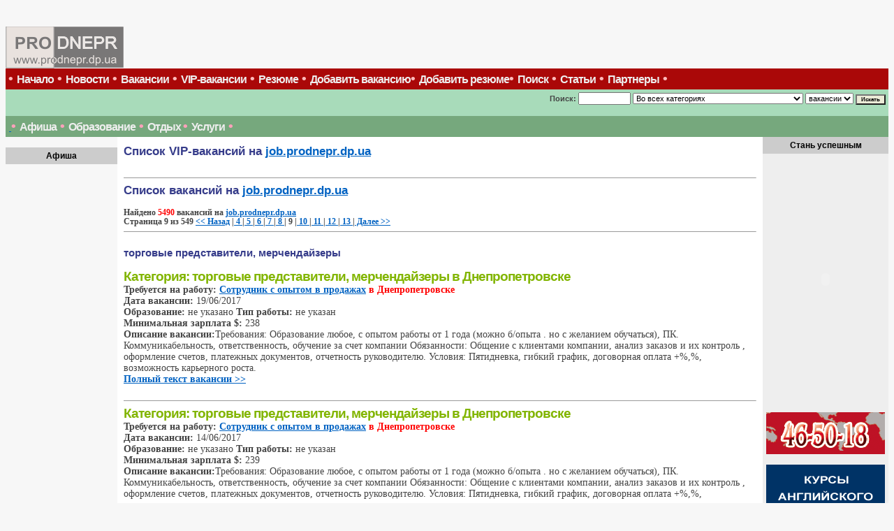

--- FILE ---
content_type: text/html
request_url: http://job.prodnepr.dp.ua/search.php3?searchtype=browse&category=20&whatlooking=vacancies&pagenum=9&keyword=
body_size: 27469
content:



 
<HTML>
<HEAD>
<TITLE>поиск вакансий и резюме в Днепре</TITLE>


<META http-equiv="Content-Type" content="text/html" charset="windows-1251">
<META name=description content="		поиск">
<META name=keywords content="		

поиск">



<meta name="Authors" content="_________________">
<meta name="Copyright" content="________________">
<meta name="robots" content="all">
<meta Name="revisit-after" content="2 days">


<link rel="stylesheet" href="css/rabota.css" type="text/css">
</HEAD>
<BODY BGCOLOR="#f7f7f7" >


   <TABLE WIDTH="100%" BORDER="0" CELLSPACING="0" CELLPADDING="0">
  <TR>
    <TD>

 <TR>


<TD>
<img src='img/buttons/prodnepr_60.gif'border=0 alt='Днепропетровск, новости, фотостудия, анонсы, выставки, работаобразование, транспорт' align=left>
</TD>

</TR>
<br><br>
<TABLE WIDTH="100%"  BORDER="0" CELLSPACING="0" CELLPADDING="0" class=maintable valign=top>
  <TR><td>

        <table width=100% cellspacing=0 cellpadding=4 bgcolor=#A8DBBA>
        
        <tr><td bgcolor=#aa0808>

<span style='font: bold 14pt arial; color:#FFbbBB;'>


  &#149  <a href='http://job.prodnepr.dp.ua/' class=mainmenu>Начало</a>  &#149;
    <a href='news.php3' class=mainmenu>Новости</a>  &#149;
    <a href='vacancies.php3' class=mainmenu>Вакансии</a>  &#149;
    <a href='vipvacancies.php3' class=mainmenu>VIP-вакансии</a>  &#149;
    <a href='resumes.php3' class=mainmenu>Резюме</a>  &#149;
    <a href='add_vacancy.php' class=mainmenu>Добавить вакансию</a>&#149;
<a href='add_resume.php' class=mainmenu>Добавить резюме</a>&#149;
    <a href='search.php3' class=mainmenu>Поиск</a>  &#149;
    <a href='stat.php3' class=mainmenu>Статьи</a>   &#149;
    <a href='http://www.prodnepr.dp.ua/partners.php3' class=mainmenu target=_blank>Партнеры</a> &#149;

	
      </span> 
   </TD>
  </TR>
</TABLE>

<TABLE WIDTH="100%"  BORDER="0" CELLSPACING="0" CELLPADDING="0" class=maintable valign=top>
  <TR><td>

        <table width=100% cellspacing=0 cellpadding=4 bgcolor=#A8DBBA>
        <tr><td align=right>
            <form action='search.php3' method=post>
            <span class=formtext>Поиск: </span>
            <input type=text name='keyword' size=10>
            <span class=selects>
            <select name='category'>
                <option value='-1'>Во всех категориях</option>
                <option value='-1'>------</option>
            <option value='8'>Cекретари, офис-менеджеры</option><option value='19'>Агенты по недвижимости</option><option value='22'>Банковские специалисты</option><option value='5'>Бухгалтеры, экономисты</option><option value='10'>Водители, крановщики</option><option value='13'>Дизайнеры, художники</option><option value='4'>Инженеры, технологи</option><option value='17'>Маркетологи, брэнд-менеджеры, аналитики</option><option value='12'>Медработники</option><option value='24'>Менеджеры по персоналу</option><option value='11'>Менеджеры по продажам</option><option value='9'>Охранники</option><option value='7'>Переводчики</option><option value='14'>Преподаватели, воспитатели</option><option value='3'>Программисты, разработчики ПО</option><option value='25'>Промоутеры, менеджеры по рекламе, PR</option><option value='21'>Рабочие разных специальностей</option><option value='15'>Разовые работы, услуги</option><option value='23'>Системные администраторы</option><option value='18'>Страховые агенты/специалисты</option><option value='16'>Строители</option><option value='2'>ТОП-менеджеры, директора</option><option value='20'>торговые представители, мерчендайзеры</option><option value='6'>Юристы, адвокаты</option>            </select>
            <select name='whatlooking'>
                  <option value='vacancies'>вакансии</option>
                  <option value='resumes'>резюме</option>
            </select>
            </span>
            <input type=hidden name='searchtype' value='search'>
            <input type=submit value='Искать'  style='font-size: 6pt; font-weight: bold; background: #EBEBD7'>

        </td></tr>
        <tr><td bgcolor=#76A87D>
<a href="http://bankpersonal.dp.ua/news.php3" target=_blank> <img src='images/1.gif' height=1> </a> 
<span style='font: bold 14pt arial; color:#FFA1BB;'>

&#149 <a href='http://www.prodnepr.dp.ua/theatres.php3' class=mainmenu target=_blank>Афиша</a>  &#149;
<a href='http://www.prodnepr.dp.ua/edu.php3' class=mainmenu title='Оразование. ВУЗы. Семинары. Тренинги. Конференции.' target=_blank>Образование</a>  &#149;
<a href='http://www.prodnepr.dp.ua/relax.php3' class=mainmenu title='Отдых. Туризм. Путешествия. Развлечения. Спорт. Экстрим.' target=_blank>Отдых </a>  &#149;
<a href='http://www.prodnepr.dp.ua/services.php3' class=mainmenu target=_blank >Услуги</a>  &#149;



</span> 
</td></tr>
        </table>

  </td></TR>
</TABLE>

<TABLE WIDTH="100%"  height=70%  BORDER="0" CELLSPACING="0" CELLPADDING="0" class=maintable valign=top>
  <TR>
    <TD WIDTH="160" valign=top align=center>
            </form>

 
<table width=100% cellspacing=0 cellpadding=5 border=0 align=center>

 


<tr><td bgcolor=#cccccc align=center>
	<span style='font-family: tahoma, arial; font-size: 9pt; font-weight: bold;'>Афиша</span>

</td></tr>
<br>
<tr><td align=center> 

</td></tr>





</table>
   



</TD>
<TD valign=top bgcolor=white>
   <table  WIDTH="100%" height="100%" BORDER="0" CELLSPACING="0" CELLPADDING="0">
		<tr>
        	<td valign=top>
            	<img src="images/1top.gif" border=0>
<script language=javascript>
function show_details(id, where)
{
   window.open ('details.php3?id='+id+'&where='+where, 'details', 'scrollbars=yes,status=yes,width=600, height=400');
   return;
}
</script>


<TABLE WIDTH="100%" height="100%"  BORDER="0" CELLSPACING="0" CELLPADDING="9">
  <TR  valign=top><td class=body>
  <script language=javascript>


function show_details(id, where)
{
   window.open ('http://adverta.info/details_prodp.php3?id='+id+'&where='+where, 'details', 'scrollbars=yes,status=yes,width=600, height=400');
   return;
}

function show_detailsvip(id, vipid)
{
   window.open ('detailsvip.php3?id='+id+'&vipid='+vipid, 'details', 'scrollbars=yes, status=yes,width=600, height=400');
   return;
}


</script><span class=pagetitles>Список VIP-вакансий на <a href="http://job.prodnepr.dp.ua/vipvacancies.php3">job.prodnepr.dp.ua</a> </span><br><br><small><ul></ul></small><hr size=1>  <span class=pagetitles>Список вакансий на <a href="http://job.prodnepr.dp.ua">job.prodnepr.dp.ua </a> </span><br><br>
  
  <small><b>Найдено <font color=red>5490</font> вакансий на <a href='http://job.prodnepr.dp.ua'>job.prodnepr.dp.ua</a> </b></small><br><small><b> Страница  9 из 549 <a href='search.php3?searchtype=browse&category=20&whatlooking=vacancies&pagenum=1&keyword='> &lt;&lt; Назад</a> |<a href='search.php3?searchtype=browse&category=20&whatlooking=vacancies&pagenum=4&keyword='> 4 </a>|<a href='search.php3?searchtype=browse&category=20&whatlooking=vacancies&pagenum=5&keyword='> 5 </a>|<a href='search.php3?searchtype=browse&category=20&whatlooking=vacancies&pagenum=6&keyword='> 6 </a>|<a href='search.php3?searchtype=browse&category=20&whatlooking=vacancies&pagenum=7&keyword='> 7 </a>|<a href='search.php3?searchtype=browse&category=20&whatlooking=vacancies&pagenum=8&keyword='> 8 </a>| 9 |<a href='search.php3?searchtype=browse&category=20&whatlooking=vacancies&pagenum=10&keyword='> 10 </a>|<a href='search.php3?searchtype=browse&category=20&whatlooking=vacancies&pagenum=11&keyword='> 11 </a>|<a href='search.php3?searchtype=browse&category=20&whatlooking=vacancies&pagenum=12&keyword='> 12 </a>|<a href='search.php3?searchtype=browse&category=20&whatlooking=vacancies&pagenum=13&keyword='> 13 </a>|<a href='search.php3?searchtype=browse&category=20&whatlooking=vacancies&pagenum=19&keyword='>  Далее &gt;&gt;</a></b></small><hr size=1><br><span class=titles>торговые представители, мерчендайзеры </span><br><br><span style='font: bold 14pt arial; color: #82B500; letter-spacing:-1;'>Категория: торговые представители, мерчендайзеры в Днепропетровске</span><br><b>Требуется на работу:</b><font color=red><b> <a href='details.php3?where=vacancies&id=447281' target=_blank>Сотрудник с опытом  в продажах</a> в Днепропетровске</b></font><br><b>Дата вакансии:</b> 19/06/2017<br><b>Образование:</b> не указано <b>Тип работы:</b> не указан<br><b>Минимальная зарплата $:</b> 238<br><b>Описание вакансии:</b>Требования: Образование  любое, с опытом работы от 1 года (можно б/опыта . но с желанием обучаться),  ПК.
Коммуникабельность, ответственность,  обучение за счет компании
Обязанности: Общение с клиентами компании,  анализ заказов и их  контроль , оформление счетов,  платежных документов, отчетность руководителю.
Условия:  Пятидневка, гибкий график,  договорная оплата +%,%, возможность карьерного роста.<br><b> <a href='javascript: show_details(447281, "vacancies");'>Полный текст вакансии >></a> </b> <br><br><hr size=1><span style='font: bold 14pt arial; color: #82B500; letter-spacing:-1;'>Категория: торговые представители, мерчендайзеры в Днепропетровске</span><br><b>Требуется на работу:</b><font color=red><b> <a href='details.php3?where=vacancies&id=447274' target=_blank>Сотрудник с опытом  в продажах</a> в Днепропетровске</b></font><br><b>Дата вакансии:</b> 14/06/2017<br><b>Образование:</b> не указано <b>Тип работы:</b> не указан<br><b>Минимальная зарплата $:</b> 239<br><b>Описание вакансии:</b>Требования: Образование  любое, с опытом работы от 1 года (можно б/опыта . но с желанием обучаться),  ПК.
Коммуникабельность, ответственность,  обучение за счет компании
Обязанности: Общение с клиентами компании,  анализ заказов и их  контроль , оформление счетов,  платежных документов, отчетность руководителю.
Условия:  Пятидневка, гибкий график,  договорная оплата +%,%, возможность карьерного роста.<br><b> <a href='javascript: show_details(447274, "vacancies");'>Полный текст вакансии >></a> </b> <br><br><hr size=1><span style='font: bold 14pt arial; color: #82B500; letter-spacing:-1;'>Категория: торговые представители, мерчендайзеры в Днепропетровске</span><br><b>Требуется на работу:</b><font color=red><b> <a href='details.php3?where=vacancies&id=447266' target=_blank>Сотрудник с опытом  в продажах</a> в Днепропетровске</b></font><br><b>Дата вакансии:</b> 12/06/2017<br><b>Образование:</b> не указано <b>Тип работы:</b> не указан<br><b>Минимальная зарплата $:</b> 240<br><b>Описание вакансии:</b>Требования: Образование  любое, с опытом работы от 1 года (можно б/опыта . но с желанием обучаться),  ПК.
Коммуникабельность, ответственность,  обучение за счет компании
Обязанности: Общение с клиентами компании,  анализ заказов и их  контроль , оформление счетов,  платежных документов, отчетность руководителю.
Условия:  Пятидневка, гибкий график,  договорная оплата +%,%, возможность карьерного роста.<br><b> <a href='javascript: show_details(447266, "vacancies");'>Полный текст вакансии >></a> </b> <br><br><hr size=1><span style='font: bold 14pt arial; color: #82B500; letter-spacing:-1;'>Категория: торговые представители, мерчендайзеры в Днепропетровске</span><br><b>Требуется на работу:</b><font color=red><b> <a href='details.php3?where=vacancies&id=447245' target=_blank>Зам. руководителя оптового направления</a> в Днепропетровске</b></font><br><b>Дата вакансии:</b> 07/06/2017<br><b>Образование:</b> не указано <b>Тип работы:</b> не указан<br><b>Минимальная зарплата $:</b> 215<br><b>Описание вакансии:</b>Условия работы:   Официальное оформление, полная  или частичная занятость, достойная  оплата, соц. пакет.
Требование: Опыт работы приветствуется, знание ПК ,умение вести переговоры и заключение договоров.
Умение работать в коллективе, грамотность, высокая исполнительская дисциплина, коммуникабельность.
Обязанности:   Работа с контрактами ,договорами, заявками, ведение переговоров с оптовыми клиентами ,курирование вопросов поставок продукции, планирование поставок, отчетность руководителю.<br><b> <a href='javascript: show_details(447245, "vacancies");'>Полный текст вакансии >></a> </b> <br><br><hr size=1><span style='font: bold 14pt arial; color: #82B500; letter-spacing:-1;'>Категория: торговые представители, мерчендайзеры в Днепропетровске</span><br><b>Требуется на работу:</b><font color=red><b> <a href='details.php3?where=vacancies&id=447244' target=_blank>Зам. руководителя оптового направления</a> в Днепропетровске</b></font><br><b>Дата вакансии:</b> 07/06/2017<br><b>Образование:</b> не указано <b>Тип работы:</b> не указан<br><b>Минимальная зарплата $:</b> 240<br><b>Описание вакансии:</b>Условия работы:   Официальное оформление, полная  или частичная занятость, достойная  оплата, соц. пакет.
Требование: Опыт работы приветствуется, знание ПК ,умение вести переговоры и заключение договоров.
Умение работать в коллективе, грамотность, высокая исполнительская дисциплина, коммуникабельность.
Обязанности:   Работа с контрактами ,договорами, заявками, ведение переговоров с оптовыми клиентами ,курирование вопросов поставок продукции, планирование поставок, отчетность руководителю.<br><b> <a href='javascript: show_details(447244, "vacancies");'>Полный текст вакансии >></a> </b> <br><br><hr size=1><center>
<a href="http://www.itjob.dp.ua/search.php3?whatlooking=resumes&searchtype=browse&category=5" title="ЖМИ СЮДА" target=_blank><img src="vip/images/anim_itjobdp.gif" border=0></a>

</center><hr size=1><span style='font: bold 14pt arial; color: #82B500; letter-spacing:-1;'>Категория: торговые представители, мерчендайзеры в Днепропетровске</span><br><b>Требуется на работу:</b><font color=red><b> <a href='details.php3?where=vacancies&id=447241' target=_blank>Сотрудник  с функциями менеджера по продажам</a> в Днепропетровске</b></font><br><b>Дата вакансии:</b> 07/06/2017<br><b>Образование:</b> не указано <b>Тип работы:</b> не указан<br><b>Минимальная зарплата $:</b> 238<br><b>Описание вакансии:</b>Требования:
Без  опыта работы , владение ПК (уровень пользователя) пунктуальность,  желание работать и зарабатывать деньги.
Возможно- для студентов (хорошее начало карьеры) гибкий график. 

 Обязанности: 
Работа с клиентской базой и ее наработка,  работа с деловыми документами, договорная работа.
Условия:
Бесплатное  обучение будущих сотрудников под специфику работы компании.  5-ти дневная рабочая неделя; полная занятость;<br><b> <a href='javascript: show_details(447241, "vacancies");'>Полный текст вакансии >></a> </b> <br><br><hr size=1><span style='font: bold 14pt arial; color: #82B500; letter-spacing:-1;'>Категория: торговые представители, мерчендайзеры в Днепропетровске</span><br><b>Требуется на работу:</b><font color=red><b> <a href='details.php3?where=vacancies&id=447226' target=_blank>Сотрудник с опытом  в продажах</a> в Днепропетровске</b></font><br><b>Дата вакансии:</b> 05/06/2017<br><b>Образование:</b> не указано <b>Тип работы:</b> не указан<br><b>Минимальная зарплата $:</b> 240<br><b>Описание вакансии:</b>Требования: Образование  любое, с опытом работы от 1 года (можно б/опыта . но с желанием обучаться),  ПК.
Коммуникабельность, ответственность,  обучение за счет компании
Обязанности: Общение с клиентами компании,  анализ заказов и их  контроль , оформление счетов,  платежных документов, отчетность руководителю.
Условия:  Пятидневка, гибкий график,  договорная оплата +%,%, возможность карьерного роста.<br><b> <a href='javascript: show_details(447226, "vacancies");'>Полный текст вакансии >></a> </b> <br><br><hr size=1><span style='font: bold 14pt arial; color: #82B500; letter-spacing:-1;'>Категория: торговые представители, мерчендайзеры в Днепропетровске</span><br><b>Требуется на работу:</b><font color=red><b> <a href='details.php3?where=vacancies&id=447196' target=_blank>Зам. руководителя оптового направления</a> в Днепропетровске</b></font><br><b>Дата вакансии:</b> 24/05/2017<br><b>Образование:</b> не указано <b>Тип работы:</b> не указан<br><b>Минимальная зарплата $:</b> 172<br><b>Описание вакансии:</b>Условия работы:   Официальное оформление, полная  или частичная занятость, достойная  оплата, соц. пакет.
Требование: Опыт работы приветствуется, знание ПК ,умение вести переговоры и заключение договоров.
Умение работать в коллективе, грамотность, высокая исполнительская дисциплина, коммуникабельность.
Обязанности:   Работа с контрактами ,договорами, заявками, ведение переговоров с оптовыми клиентами ,курирование вопросов поставок продукции, планирование поставок, отчетность руководителю.<br><b> <a href='javascript: show_details(447196, "vacancies");'>Полный текст вакансии >></a> </b> <br><br><hr size=1><span style='font: bold 14pt arial; color: #82B500; letter-spacing:-1;'>Категория: торговые представители, мерчендайзеры в Днепропетровске</span><br><b>Требуется на работу:</b><font color=red><b> <a href='details.php3?where=vacancies&id=447193' target=_blank>Сотрудник  с функциями менеджера по продажам</a> в Днепропетровске</b></font><br><b>Дата вакансии:</b> 24/05/2017<br><b>Образование:</b> не указано <b>Тип работы:</b> не указан<br><b>Минимальная зарплата $:</b> 210<br><b>Описание вакансии:</b>Требования:
Без  опыта работы , владение ПК (уровень пользователя) пунктуальность,  желание работать и зарабатывать деньги.
Возможно- для студентов (хорошее начало карьеры) гибкий график. 

 Обязанности: 
Работа с клиентской базой и ее наработка,  работа с деловыми документами, договорная работа.
Условия:
Бесплатное  обучение будущих сотрудников под специфику работы компании.  5-ти дневная рабочая неделя; полная занятость;<br><b> <a href='javascript: show_details(447193, "vacancies");'>Полный текст вакансии >></a> </b> <br><br><hr size=1><span style='font: bold 14pt arial; color: #82B500; letter-spacing:-1;'>Категория: торговые представители, мерчендайзеры в Днепропетровске</span><br><b>Требуется на работу:</b><font color=red><b> <a href='details.php3?where=vacancies&id=447183' target=_blank>Сотрудник с опытом  в продажах</a> в Днепропетровске</b></font><br><b>Дата вакансии:</b> 22/05/2017<br><b>Образование:</b> не указано <b>Тип работы:</b> не указан<br><b>Минимальная зарплата $:</b> 238<br><b>Описание вакансии:</b>Требования: Образование  любое, с опытом работы от 1 года (можно б/опыта . но с желанием обучаться),  ПК.
Коммуникабельность, ответственность,  обучение за счет компании
Обязанности: Общение с клиентами компании,  анализ заказов и их  контроль , оформление счетов,  платежных документов, отчетность руководителю.
Условия:  Пятидневка, гибкий график,  договорная оплата +%,%, возможность карьерного роста.<br><b> <a href='javascript: show_details(447183, "vacancies");'>Полный текст вакансии >></a> </b> <br><br><hr size=1><small><b> Страница  9 из 549 <a href='search.php3?searchtype=browse&category=20&whatlooking=vacancies&pagenum=1&keyword='> &lt;&lt; Назад</a> |<a href='search.php3?searchtype=browse&category=20&whatlooking=vacancies&pagenum=4&keyword='> 4 </a>|<a href='search.php3?searchtype=browse&category=20&whatlooking=vacancies&pagenum=5&keyword='> 5 </a>|<a href='search.php3?searchtype=browse&category=20&whatlooking=vacancies&pagenum=6&keyword='> 6 </a>|<a href='search.php3?searchtype=browse&category=20&whatlooking=vacancies&pagenum=7&keyword='> 7 </a>|<a href='search.php3?searchtype=browse&category=20&whatlooking=vacancies&pagenum=8&keyword='> 8 </a>| 9 |<a href='search.php3?searchtype=browse&category=20&whatlooking=vacancies&pagenum=10&keyword='> 10 </a>|<a href='search.php3?searchtype=browse&category=20&whatlooking=vacancies&pagenum=11&keyword='> 11 </a>|<a href='search.php3?searchtype=browse&category=20&whatlooking=vacancies&pagenum=12&keyword='> 12 </a>|<a href='search.php3?searchtype=browse&category=20&whatlooking=vacancies&pagenum=13&keyword='> 13 </a>|<a href='search.php3?searchtype=browse&category=20&whatlooking=vacancies&pagenum=19&keyword='>  Далее &gt;&gt;</a></b></small><br>


            
  </td></tr>
</table>
  






		</td>

		<td valign="top" width=160  BGCOLOR="#eeeeee" >

                                                                                                                                                     
<table width=100% cellspacing=0 cellpadding=5 border=0 align=center>

<tr>
	<td bgcolor=#cccccc align=center><span style='font-family: tahoma, arial; font-size: 9pt; font-weight: bold;'>Стань успешным</span>
</td>
</tr>
<tr> <td> 

<html xmlns="http://www.w3.org/1999/xhtml" xml:lang="en" lang="en">
<head>
<meta http-equiv="Content-Type" content="text/html; charset=koi8-r" />
<title>synevo_girl_240x350</title>
<script language="javascript">AC_FL_RunContent = 0;</script>
<script src="AC_RunActiveContent.js" language="javascript"></script>
</head>
<body bgcolor="#ffffff">
<!--url's used in the movie-->
<!--text used in the movie-->
<!-- saved from url=(0013)about:internet -->
<script language="javascript">
	if (AC_FL_RunContent == 0) {
		alert("This page requires AC_RunActiveContent.js.");
	} else {
		AC_FL_RunContent(
			'codebase', 'http://download.macromedia.com/pub/shockwave/cabs/flash/swflash.cab#version=8,0,0,0',
			'width', '170',
			'height', '350',
			'src', 'synevo_girl_240x350',
			'quality', 'high',
			'pluginspage', 'http://www.macromedia.com/go/getflashplayer',
			'align', 'middle',
			'play', 'true',
			'loop', 'true',
			'scale', 'showall',
			'wmode', 'window',
			'devicefont', 'false',
			'id', 'synevo_girl_240x350',
			'bgcolor', '#ffffff',
			'name', 'synevo_girl_240x350',
			'menu', 'true',
			'allowFullScreen', 'false',
			'allowScriptAccess','sameDomain',
			'movie', 'synevo_girl_240x350',
			'salign', ''
			); //end AC code
	}
</script>
<noscript>
	<object classid="clsid:d27cdb6e-ae6d-11cf-96b8-444553540000" codebase="http://download.macromedia.com/pub/shockwave/cabs/flash/swflash.cab#version=8,0,0,0" width="240" height="350" id="synevo_girl_240x350" align="middle">
	<param name="allowScriptAccess" value="sameDomain" />
	<param name="allowFullScreen" value="false" />
	<param name="movie" value="synevo_girl_240x350.swf" /><param name="quality" value="high" /><param name="bgcolor" value="#ffffff" />	<embed src="synevo_girl_240x350.swf" quality="high" bgcolor="#ffffff" width="240" height="350" name="synevo_girl_240x350" align="middle" allowScriptAccess="sameDomain" allowFullScreen="false" type="application/x-shockwave-flash" pluginspage="http://www.macromedia.com/go/getflashplayer" />
	</object>
</noscript>
</body>
</html>
<br><br>
<span style='font: bold 8.5pt tahoma;'>
<a href="http://www.prodnepr.dp.ua/partners.php3?partners=3" target=_blank >
<img src="vip/images/sam_170.gif" alt="Английский клуб СЭМ. Эффективное обучение английскому языку по методу Ирины Горец" border=0>
</a>
<br><br>                                          
<a href="partners.php3?partners=152" target=_blank title="Школа английского и немецкого языков Сергея Пулина в Днепропетровске, pulin">
<img src="vip/images/pulin_170.gif"  alt="Школа английского и немецкого языков Сергея Пулина в Днепропетровске, pulin" border=0 ></a> 
<br><br>
</td>               
</tr>
</table>
<br> <br> 

</center>

<br> 
<br> 
</span>

</td>               
</tr>


</table>                                                               
            	</td>
        </tr>


               <table width=100% border=0 cellpadding=10 align=left bgcolor=#dddddd > 

                  <tr>
                    <td align=center bgcolor=#ffffff> 
		       <br><br>
                        
                       <br><br>
                     </td>
                     <td bgcolor=#cccccc>
			<table width=160 cellpadding=6><tr><td valign=middle>

	                </td></tr></table>
                     </td>
                  </tr>

                  <tr>
                     <td align=center bgcolor=#dddddd> 
		       <br><br>
                        
                       <br><br>
                     </td>
                     <td bgcolor=#cccccc>
			<table width=160 cellpadding=6><tr><td valign=middle>

	                </td></tr></table>
                     </td>
                  </tr>
 </table>  

    </table>


    </TD>
  </TR>
  <tr><td colspan=2  BGCOLOR="#76A87D"><img src='images/1.gif' height=4></td></tr>
<tr><td  colspan=2 >


 <TABLE WIDTH="100%" BORDER="0" CELLSPACING="0" CELLPADDING="3" BGCOLOR="#aa0808">
  <TR ALIGN="RIGHT"> 
    <TD><B><FONT FACE="tahoma" SIZE="2" COLOR="#eeeeee">
	
	
   &#149  <a href='index.php3' class=mainmenu>Главная</a>  &#149;
    <a href='http://www.prodnepr.dp.ua/news.php3' class=mainmenu>Новости</a>  &#149;
  &#149 <a href='http://www.prodnepr.dp.ua/theatres.php3' class=mainmenu>Театральная афиша</a>  &#149;  

	
	</FONT></B>
	</TD>
  </TR>
</TABLE>
 
 </td></tr>
 

  <tr>
      <td colspan=2>




 <TABLE WIDTH="100%" BORDER="0" CELLSPACING="0" CELLPADDING="3">
  <TR ALIGN="RIGHT"> 
    <TD>

<br>
<noindex>

<!-- SpyLOG -->
<script src="http://tools.spylog.ru/counter2.2.js" type="text/javascript" id="spylog_code" counter="1001788" ></script>
<noscript>
<a href="http://u10017.88.spylog.com/cnt?cid=1001788&f=3&p=0" target="_blank">
<img src="http://u10017.88.spylog.com/cnt?cid=1001788&p=0" alt='SpyLOG' border='0' width=88 height=31 ></a> 
</noscript>
<!--/ SpyLOG --><br>
<!--bigmir)net TOP 100-->
<script type="text/javascript" language="javascript"><!--
bmN=navigator,bmD=document,bmD.cookie='b=b',i=0,bs=[],bm={v:179194,s:179194,t:11,c:bmD.cookie?1:0,n:Math.round((Math.random()* 1000000)),w:0};
for(var f=self;f!=f.parent;f=f.parent)bm.w++;
try{if(bmN.plugins&&bmN.mimeTypes.length&&(x=bmN.plugins['Shockwave Flash']))bm.m=parseInt(x.description.replace(/([a-zA-Z]|s)+/,''));
else for(var f=3;f<20;f++)if(eval('new ActiveXObject("ShockwaveFlash.ShockwaveFlash.'+f+'")'))bm.m=f}catch(e){;}
try{bm.y=bmN.javaEnabled()?1:0}catch(e){;}
try{bmS=screen;bm.v^=bm.d=bmS.colorDepth||bmS.pixelDepth;bm.v^=bm.r=bmS.width}catch(e){;}
r=bmD.referrer.slice(7);if(r&&r.split('/')[0]!=window.location.host){bm.f=escape(r);bm.v^=r.length}
bm.v^=window.location.href.length;for(var x in bm) if(/^[vstcnwmydrf]$/.test(x)) bs[i++]=x+bm[x];
bmD.write('<a href="http://www.bigmir.net/" target="_blank" onClick="img=new Image();img.src=&quot;http://www.bigmir.net/?cl=179194&quot;;"><img src="http://c.bigmir.net/?'+bs.join('&')+'"  width="88" height="31" border="0" alt="bigmir)net TOP 100" title="bigmir)net TOP 100"></a>');
//-->
</script>
<!--bigmir)net TOP 100--><br>
<script type="text/javascript">var svPage = window.location.href;document.write('<a href="http://www.svdevelopment.com/ru/reyting/site/599/" title="SV-Development" target="_blank"><img src="http://www.svdevelopment.com/rating/img.php?site_id=599&page='+svPage+'" alt="SV-Development" border=0></a>');</script> <br>
<br>
</noindex>
</td>
      <td align=right valign=top>


    <br>
          <span style='font: 11px tahoma; color: #333333'>
          По вопросам размещения, <br>сотрудничества и рекламы обращайтесь:
         <br>e-mail: <b> prodnepr@list.ru</b>
<!--          
<br>Тел: <b> (066)-773-57-49 </b>  <br>
-->
          </span>
 
    <br>

    <span style='font: 9px tahoma; color: #777777'>Администрация сайта не несет ответственности за 
       размещенную информацию в разделах объявлений и форуме.</a> 
       <br><br>
    </span>
      <br><br>


	
   </td></tr>

</TABLE>


   </td></tr>

</TABLE>


 </td></tr>

</TABLE>


</BODY>
</HTML>


